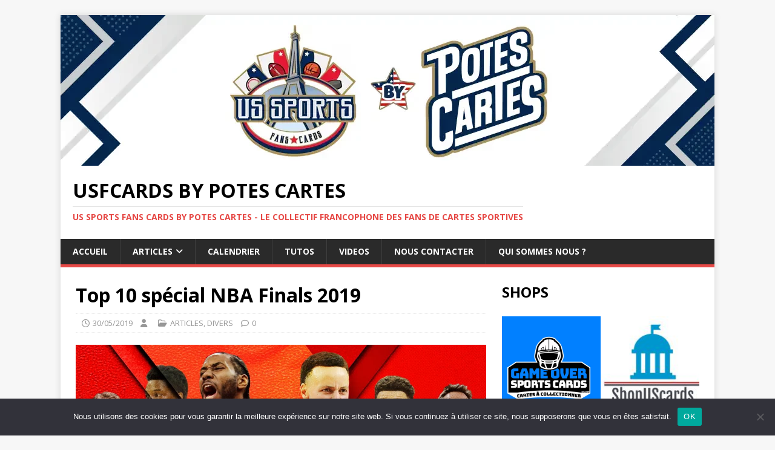

--- FILE ---
content_type: text/html; charset=UTF-8
request_url: https://www.usfcards.fr/top-10-special-nba-finals-2019/
body_size: 19322
content:
<!DOCTYPE html>
<html class="no-js" lang="fr-FR">
<head>
<meta charset="UTF-8">
<meta name="viewport" content="width=device-width, initial-scale=1.0">
<link rel="profile" href="http://gmpg.org/xfn/11" />
<link rel="pingback" href="https://www.usfcards.fr/xmlrpc.php" />
<title>Top 10 spécial NBA Finals 2019 &#8211; USFCards BY POTES CARTES</title>
    <style>
        #wpadminbar #wp-admin-bar-p404_free_top_button .ab-icon:before {
            content: "\f103";
            color: red;
            top: 2px;
        }
    </style>
<meta name='robots' content='max-image-preview:large' />
	<style>img:is([sizes="auto" i], [sizes^="auto," i]) { contain-intrinsic-size: 3000px 1500px }</style>
	<link rel='dns-prefetch' href='//fonts.googleapis.com' />
<link rel="alternate" type="application/rss+xml" title="USFCards BY POTES CARTES &raquo; Flux" href="https://www.usfcards.fr/feed/" />
<link rel="alternate" type="application/rss+xml" title="USFCards BY POTES CARTES &raquo; Flux des commentaires" href="https://www.usfcards.fr/comments/feed/" />
<script type="text/javascript" id="wpp-js" src="https://www.usfcards.fr/wp-content/plugins/wordpress-popular-posts/assets/js/wpp.min.js?ver=7.3.0" data-sampling="0" data-sampling-rate="100" data-api-url="https://www.usfcards.fr/wp-json/wordpress-popular-posts" data-post-id="290" data-token="68591e97e3" data-lang="0" data-debug="0"></script>
<link rel="alternate" type="application/rss+xml" title="USFCards BY POTES CARTES &raquo; Top 10 spécial NBA Finals 2019 Flux des commentaires" href="https://www.usfcards.fr/top-10-special-nba-finals-2019/feed/" />
<script type="text/javascript">
/* <![CDATA[ */
window._wpemojiSettings = {"baseUrl":"https:\/\/s.w.org\/images\/core\/emoji\/15.0.3\/72x72\/","ext":".png","svgUrl":"https:\/\/s.w.org\/images\/core\/emoji\/15.0.3\/svg\/","svgExt":".svg","source":{"concatemoji":"https:\/\/www.usfcards.fr\/wp-includes\/js\/wp-emoji-release.min.js?ver=6.7.2"}};
/*! This file is auto-generated */
!function(i,n){var o,s,e;function c(e){try{var t={supportTests:e,timestamp:(new Date).valueOf()};sessionStorage.setItem(o,JSON.stringify(t))}catch(e){}}function p(e,t,n){e.clearRect(0,0,e.canvas.width,e.canvas.height),e.fillText(t,0,0);var t=new Uint32Array(e.getImageData(0,0,e.canvas.width,e.canvas.height).data),r=(e.clearRect(0,0,e.canvas.width,e.canvas.height),e.fillText(n,0,0),new Uint32Array(e.getImageData(0,0,e.canvas.width,e.canvas.height).data));return t.every(function(e,t){return e===r[t]})}function u(e,t,n){switch(t){case"flag":return n(e,"\ud83c\udff3\ufe0f\u200d\u26a7\ufe0f","\ud83c\udff3\ufe0f\u200b\u26a7\ufe0f")?!1:!n(e,"\ud83c\uddfa\ud83c\uddf3","\ud83c\uddfa\u200b\ud83c\uddf3")&&!n(e,"\ud83c\udff4\udb40\udc67\udb40\udc62\udb40\udc65\udb40\udc6e\udb40\udc67\udb40\udc7f","\ud83c\udff4\u200b\udb40\udc67\u200b\udb40\udc62\u200b\udb40\udc65\u200b\udb40\udc6e\u200b\udb40\udc67\u200b\udb40\udc7f");case"emoji":return!n(e,"\ud83d\udc26\u200d\u2b1b","\ud83d\udc26\u200b\u2b1b")}return!1}function f(e,t,n){var r="undefined"!=typeof WorkerGlobalScope&&self instanceof WorkerGlobalScope?new OffscreenCanvas(300,150):i.createElement("canvas"),a=r.getContext("2d",{willReadFrequently:!0}),o=(a.textBaseline="top",a.font="600 32px Arial",{});return e.forEach(function(e){o[e]=t(a,e,n)}),o}function t(e){var t=i.createElement("script");t.src=e,t.defer=!0,i.head.appendChild(t)}"undefined"!=typeof Promise&&(o="wpEmojiSettingsSupports",s=["flag","emoji"],n.supports={everything:!0,everythingExceptFlag:!0},e=new Promise(function(e){i.addEventListener("DOMContentLoaded",e,{once:!0})}),new Promise(function(t){var n=function(){try{var e=JSON.parse(sessionStorage.getItem(o));if("object"==typeof e&&"number"==typeof e.timestamp&&(new Date).valueOf()<e.timestamp+604800&&"object"==typeof e.supportTests)return e.supportTests}catch(e){}return null}();if(!n){if("undefined"!=typeof Worker&&"undefined"!=typeof OffscreenCanvas&&"undefined"!=typeof URL&&URL.createObjectURL&&"undefined"!=typeof Blob)try{var e="postMessage("+f.toString()+"("+[JSON.stringify(s),u.toString(),p.toString()].join(",")+"));",r=new Blob([e],{type:"text/javascript"}),a=new Worker(URL.createObjectURL(r),{name:"wpTestEmojiSupports"});return void(a.onmessage=function(e){c(n=e.data),a.terminate(),t(n)})}catch(e){}c(n=f(s,u,p))}t(n)}).then(function(e){for(var t in e)n.supports[t]=e[t],n.supports.everything=n.supports.everything&&n.supports[t],"flag"!==t&&(n.supports.everythingExceptFlag=n.supports.everythingExceptFlag&&n.supports[t]);n.supports.everythingExceptFlag=n.supports.everythingExceptFlag&&!n.supports.flag,n.DOMReady=!1,n.readyCallback=function(){n.DOMReady=!0}}).then(function(){return e}).then(function(){var e;n.supports.everything||(n.readyCallback(),(e=n.source||{}).concatemoji?t(e.concatemoji):e.wpemoji&&e.twemoji&&(t(e.twemoji),t(e.wpemoji)))}))}((window,document),window._wpemojiSettings);
/* ]]> */
</script>
<style id='wp-emoji-styles-inline-css' type='text/css'>

	img.wp-smiley, img.emoji {
		display: inline !important;
		border: none !important;
		box-shadow: none !important;
		height: 1em !important;
		width: 1em !important;
		margin: 0 0.07em !important;
		vertical-align: -0.1em !important;
		background: none !important;
		padding: 0 !important;
	}
</style>
<link rel='stylesheet' id='wp-block-library-css' href='https://www.usfcards.fr/wp-includes/css/dist/block-library/style.min.css?ver=6.7.2' type='text/css' media='all' />
<style id='classic-theme-styles-inline-css' type='text/css'>
/*! This file is auto-generated */
.wp-block-button__link{color:#fff;background-color:#32373c;border-radius:9999px;box-shadow:none;text-decoration:none;padding:calc(.667em + 2px) calc(1.333em + 2px);font-size:1.125em}.wp-block-file__button{background:#32373c;color:#fff;text-decoration:none}
</style>
<style id='global-styles-inline-css' type='text/css'>
:root{--wp--preset--aspect-ratio--square: 1;--wp--preset--aspect-ratio--4-3: 4/3;--wp--preset--aspect-ratio--3-4: 3/4;--wp--preset--aspect-ratio--3-2: 3/2;--wp--preset--aspect-ratio--2-3: 2/3;--wp--preset--aspect-ratio--16-9: 16/9;--wp--preset--aspect-ratio--9-16: 9/16;--wp--preset--color--black: #000000;--wp--preset--color--cyan-bluish-gray: #abb8c3;--wp--preset--color--white: #ffffff;--wp--preset--color--pale-pink: #f78da7;--wp--preset--color--vivid-red: #cf2e2e;--wp--preset--color--luminous-vivid-orange: #ff6900;--wp--preset--color--luminous-vivid-amber: #fcb900;--wp--preset--color--light-green-cyan: #7bdcb5;--wp--preset--color--vivid-green-cyan: #00d084;--wp--preset--color--pale-cyan-blue: #8ed1fc;--wp--preset--color--vivid-cyan-blue: #0693e3;--wp--preset--color--vivid-purple: #9b51e0;--wp--preset--gradient--vivid-cyan-blue-to-vivid-purple: linear-gradient(135deg,rgba(6,147,227,1) 0%,rgb(155,81,224) 100%);--wp--preset--gradient--light-green-cyan-to-vivid-green-cyan: linear-gradient(135deg,rgb(122,220,180) 0%,rgb(0,208,130) 100%);--wp--preset--gradient--luminous-vivid-amber-to-luminous-vivid-orange: linear-gradient(135deg,rgba(252,185,0,1) 0%,rgba(255,105,0,1) 100%);--wp--preset--gradient--luminous-vivid-orange-to-vivid-red: linear-gradient(135deg,rgba(255,105,0,1) 0%,rgb(207,46,46) 100%);--wp--preset--gradient--very-light-gray-to-cyan-bluish-gray: linear-gradient(135deg,rgb(238,238,238) 0%,rgb(169,184,195) 100%);--wp--preset--gradient--cool-to-warm-spectrum: linear-gradient(135deg,rgb(74,234,220) 0%,rgb(151,120,209) 20%,rgb(207,42,186) 40%,rgb(238,44,130) 60%,rgb(251,105,98) 80%,rgb(254,248,76) 100%);--wp--preset--gradient--blush-light-purple: linear-gradient(135deg,rgb(255,206,236) 0%,rgb(152,150,240) 100%);--wp--preset--gradient--blush-bordeaux: linear-gradient(135deg,rgb(254,205,165) 0%,rgb(254,45,45) 50%,rgb(107,0,62) 100%);--wp--preset--gradient--luminous-dusk: linear-gradient(135deg,rgb(255,203,112) 0%,rgb(199,81,192) 50%,rgb(65,88,208) 100%);--wp--preset--gradient--pale-ocean: linear-gradient(135deg,rgb(255,245,203) 0%,rgb(182,227,212) 50%,rgb(51,167,181) 100%);--wp--preset--gradient--electric-grass: linear-gradient(135deg,rgb(202,248,128) 0%,rgb(113,206,126) 100%);--wp--preset--gradient--midnight: linear-gradient(135deg,rgb(2,3,129) 0%,rgb(40,116,252) 100%);--wp--preset--font-size--small: 13px;--wp--preset--font-size--medium: 20px;--wp--preset--font-size--large: 36px;--wp--preset--font-size--x-large: 42px;--wp--preset--spacing--20: 0.44rem;--wp--preset--spacing--30: 0.67rem;--wp--preset--spacing--40: 1rem;--wp--preset--spacing--50: 1.5rem;--wp--preset--spacing--60: 2.25rem;--wp--preset--spacing--70: 3.38rem;--wp--preset--spacing--80: 5.06rem;--wp--preset--shadow--natural: 6px 6px 9px rgba(0, 0, 0, 0.2);--wp--preset--shadow--deep: 12px 12px 50px rgba(0, 0, 0, 0.4);--wp--preset--shadow--sharp: 6px 6px 0px rgba(0, 0, 0, 0.2);--wp--preset--shadow--outlined: 6px 6px 0px -3px rgba(255, 255, 255, 1), 6px 6px rgba(0, 0, 0, 1);--wp--preset--shadow--crisp: 6px 6px 0px rgba(0, 0, 0, 1);}:where(.is-layout-flex){gap: 0.5em;}:where(.is-layout-grid){gap: 0.5em;}body .is-layout-flex{display: flex;}.is-layout-flex{flex-wrap: wrap;align-items: center;}.is-layout-flex > :is(*, div){margin: 0;}body .is-layout-grid{display: grid;}.is-layout-grid > :is(*, div){margin: 0;}:where(.wp-block-columns.is-layout-flex){gap: 2em;}:where(.wp-block-columns.is-layout-grid){gap: 2em;}:where(.wp-block-post-template.is-layout-flex){gap: 1.25em;}:where(.wp-block-post-template.is-layout-grid){gap: 1.25em;}.has-black-color{color: var(--wp--preset--color--black) !important;}.has-cyan-bluish-gray-color{color: var(--wp--preset--color--cyan-bluish-gray) !important;}.has-white-color{color: var(--wp--preset--color--white) !important;}.has-pale-pink-color{color: var(--wp--preset--color--pale-pink) !important;}.has-vivid-red-color{color: var(--wp--preset--color--vivid-red) !important;}.has-luminous-vivid-orange-color{color: var(--wp--preset--color--luminous-vivid-orange) !important;}.has-luminous-vivid-amber-color{color: var(--wp--preset--color--luminous-vivid-amber) !important;}.has-light-green-cyan-color{color: var(--wp--preset--color--light-green-cyan) !important;}.has-vivid-green-cyan-color{color: var(--wp--preset--color--vivid-green-cyan) !important;}.has-pale-cyan-blue-color{color: var(--wp--preset--color--pale-cyan-blue) !important;}.has-vivid-cyan-blue-color{color: var(--wp--preset--color--vivid-cyan-blue) !important;}.has-vivid-purple-color{color: var(--wp--preset--color--vivid-purple) !important;}.has-black-background-color{background-color: var(--wp--preset--color--black) !important;}.has-cyan-bluish-gray-background-color{background-color: var(--wp--preset--color--cyan-bluish-gray) !important;}.has-white-background-color{background-color: var(--wp--preset--color--white) !important;}.has-pale-pink-background-color{background-color: var(--wp--preset--color--pale-pink) !important;}.has-vivid-red-background-color{background-color: var(--wp--preset--color--vivid-red) !important;}.has-luminous-vivid-orange-background-color{background-color: var(--wp--preset--color--luminous-vivid-orange) !important;}.has-luminous-vivid-amber-background-color{background-color: var(--wp--preset--color--luminous-vivid-amber) !important;}.has-light-green-cyan-background-color{background-color: var(--wp--preset--color--light-green-cyan) !important;}.has-vivid-green-cyan-background-color{background-color: var(--wp--preset--color--vivid-green-cyan) !important;}.has-pale-cyan-blue-background-color{background-color: var(--wp--preset--color--pale-cyan-blue) !important;}.has-vivid-cyan-blue-background-color{background-color: var(--wp--preset--color--vivid-cyan-blue) !important;}.has-vivid-purple-background-color{background-color: var(--wp--preset--color--vivid-purple) !important;}.has-black-border-color{border-color: var(--wp--preset--color--black) !important;}.has-cyan-bluish-gray-border-color{border-color: var(--wp--preset--color--cyan-bluish-gray) !important;}.has-white-border-color{border-color: var(--wp--preset--color--white) !important;}.has-pale-pink-border-color{border-color: var(--wp--preset--color--pale-pink) !important;}.has-vivid-red-border-color{border-color: var(--wp--preset--color--vivid-red) !important;}.has-luminous-vivid-orange-border-color{border-color: var(--wp--preset--color--luminous-vivid-orange) !important;}.has-luminous-vivid-amber-border-color{border-color: var(--wp--preset--color--luminous-vivid-amber) !important;}.has-light-green-cyan-border-color{border-color: var(--wp--preset--color--light-green-cyan) !important;}.has-vivid-green-cyan-border-color{border-color: var(--wp--preset--color--vivid-green-cyan) !important;}.has-pale-cyan-blue-border-color{border-color: var(--wp--preset--color--pale-cyan-blue) !important;}.has-vivid-cyan-blue-border-color{border-color: var(--wp--preset--color--vivid-cyan-blue) !important;}.has-vivid-purple-border-color{border-color: var(--wp--preset--color--vivid-purple) !important;}.has-vivid-cyan-blue-to-vivid-purple-gradient-background{background: var(--wp--preset--gradient--vivid-cyan-blue-to-vivid-purple) !important;}.has-light-green-cyan-to-vivid-green-cyan-gradient-background{background: var(--wp--preset--gradient--light-green-cyan-to-vivid-green-cyan) !important;}.has-luminous-vivid-amber-to-luminous-vivid-orange-gradient-background{background: var(--wp--preset--gradient--luminous-vivid-amber-to-luminous-vivid-orange) !important;}.has-luminous-vivid-orange-to-vivid-red-gradient-background{background: var(--wp--preset--gradient--luminous-vivid-orange-to-vivid-red) !important;}.has-very-light-gray-to-cyan-bluish-gray-gradient-background{background: var(--wp--preset--gradient--very-light-gray-to-cyan-bluish-gray) !important;}.has-cool-to-warm-spectrum-gradient-background{background: var(--wp--preset--gradient--cool-to-warm-spectrum) !important;}.has-blush-light-purple-gradient-background{background: var(--wp--preset--gradient--blush-light-purple) !important;}.has-blush-bordeaux-gradient-background{background: var(--wp--preset--gradient--blush-bordeaux) !important;}.has-luminous-dusk-gradient-background{background: var(--wp--preset--gradient--luminous-dusk) !important;}.has-pale-ocean-gradient-background{background: var(--wp--preset--gradient--pale-ocean) !important;}.has-electric-grass-gradient-background{background: var(--wp--preset--gradient--electric-grass) !important;}.has-midnight-gradient-background{background: var(--wp--preset--gradient--midnight) !important;}.has-small-font-size{font-size: var(--wp--preset--font-size--small) !important;}.has-medium-font-size{font-size: var(--wp--preset--font-size--medium) !important;}.has-large-font-size{font-size: var(--wp--preset--font-size--large) !important;}.has-x-large-font-size{font-size: var(--wp--preset--font-size--x-large) !important;}
:where(.wp-block-post-template.is-layout-flex){gap: 1.25em;}:where(.wp-block-post-template.is-layout-grid){gap: 1.25em;}
:where(.wp-block-columns.is-layout-flex){gap: 2em;}:where(.wp-block-columns.is-layout-grid){gap: 2em;}
:root :where(.wp-block-pullquote){font-size: 1.5em;line-height: 1.6;}
</style>
<link rel='stylesheet' id='cookie-notice-front-css' href='https://www.usfcards.fr/wp-content/plugins/cookie-notice/css/front.min.css?ver=2.5.6' type='text/css' media='all' />
<link rel='stylesheet' id='rotatingtweets-css' href='https://www.usfcards.fr/wp-content/plugins/rotatingtweets/css/style.css?ver=6.7.2' type='text/css' media='all' />
<link rel='stylesheet' id='ppress-frontend-css' href='https://www.usfcards.fr/wp-content/plugins/wp-user-avatar/assets/css/frontend.min.css?ver=4.15.22' type='text/css' media='all' />
<link rel='stylesheet' id='ppress-flatpickr-css' href='https://www.usfcards.fr/wp-content/plugins/wp-user-avatar/assets/flatpickr/flatpickr.min.css?ver=4.15.22' type='text/css' media='all' />
<link rel='stylesheet' id='ppress-select2-css' href='https://www.usfcards.fr/wp-content/plugins/wp-user-avatar/assets/select2/select2.min.css?ver=6.7.2' type='text/css' media='all' />
<link rel='stylesheet' id='wordpress-popular-posts-css-css' href='https://www.usfcards.fr/wp-content/plugins/wordpress-popular-posts/assets/css/wpp.css?ver=7.3.0' type='text/css' media='all' />
<link rel='stylesheet' id='mh-google-fonts-css' href='https://fonts.googleapis.com/css?family=Open+Sans:400,400italic,700,600' type='text/css' media='all' />
<link rel='stylesheet' id='mh-magazine-lite-css' href='https://www.usfcards.fr/wp-content/themes/mh-magazine-lite/style.css?ver=2.10.0' type='text/css' media='all' />
<link rel='stylesheet' id='mh-font-awesome-css' href='https://www.usfcards.fr/wp-content/themes/mh-magazine-lite/includes/font-awesome.min.css' type='text/css' media='all' />
<style id='akismet-widget-style-inline-css' type='text/css'>

			.a-stats {
				--akismet-color-mid-green: #357b49;
				--akismet-color-white: #fff;
				--akismet-color-light-grey: #f6f7f7;

				max-width: 350px;
				width: auto;
			}

			.a-stats * {
				all: unset;
				box-sizing: border-box;
			}

			.a-stats strong {
				font-weight: 600;
			}

			.a-stats a.a-stats__link,
			.a-stats a.a-stats__link:visited,
			.a-stats a.a-stats__link:active {
				background: var(--akismet-color-mid-green);
				border: none;
				box-shadow: none;
				border-radius: 8px;
				color: var(--akismet-color-white);
				cursor: pointer;
				display: block;
				font-family: -apple-system, BlinkMacSystemFont, 'Segoe UI', 'Roboto', 'Oxygen-Sans', 'Ubuntu', 'Cantarell', 'Helvetica Neue', sans-serif;
				font-weight: 500;
				padding: 12px;
				text-align: center;
				text-decoration: none;
				transition: all 0.2s ease;
			}

			/* Extra specificity to deal with TwentyTwentyOne focus style */
			.widget .a-stats a.a-stats__link:focus {
				background: var(--akismet-color-mid-green);
				color: var(--akismet-color-white);
				text-decoration: none;
			}

			.a-stats a.a-stats__link:hover {
				filter: brightness(110%);
				box-shadow: 0 4px 12px rgba(0, 0, 0, 0.06), 0 0 2px rgba(0, 0, 0, 0.16);
			}

			.a-stats .count {
				color: var(--akismet-color-white);
				display: block;
				font-size: 1.5em;
				line-height: 1.4;
				padding: 0 13px;
				white-space: nowrap;
			}
		
</style>
<script type="text/javascript" async src="https://www.usfcards.fr/wp-content/plugins/burst-statistics/helpers/timeme/timeme.min.js?ver=1.8.0" id="burst-timeme-js"></script>
<script type="text/javascript" id="burst-js-extra">
/* <![CDATA[ */
var burst = {"cookie_retention_days":"30","beacon_url":"https:\/\/www.usfcards.fr\/wp-content\/plugins\/burst-statistics\/endpoint.php","options":{"beacon_enabled":1,"enable_cookieless_tracking":0,"enable_turbo_mode":0,"do_not_track":0,"track_url_change":0},"goals":[],"goals_script_url":"https:\/\/www.usfcards.fr\/wp-content\/plugins\/burst-statistics\/\/assets\/js\/build\/burst-goals.js?v=1.8.0"};
/* ]]> */
</script>
<script type="text/javascript" async src="https://www.usfcards.fr/wp-content/plugins/burst-statistics/assets/js/build/burst.min.js?ver=1.8.0" id="burst-js"></script>
<script type="text/javascript" id="cookie-notice-front-js-before">
/* <![CDATA[ */
var cnArgs = {"ajaxUrl":"https:\/\/www.usfcards.fr\/wp-admin\/admin-ajax.php","nonce":"5ee8d432fb","hideEffect":"fade","position":"bottom","onScroll":false,"onScrollOffset":100,"onClick":false,"cookieName":"cookie_notice_accepted","cookieTime":2592000,"cookieTimeRejected":2592000,"globalCookie":false,"redirection":false,"cache":true,"revokeCookies":false,"revokeCookiesOpt":"automatic"};
/* ]]> */
</script>
<script type="text/javascript" src="https://www.usfcards.fr/wp-content/plugins/cookie-notice/js/front.min.js?ver=2.5.6" id="cookie-notice-front-js"></script>
<script type="text/javascript" src="https://www.usfcards.fr/wp-includes/js/jquery/jquery.min.js?ver=3.7.1" id="jquery-core-js"></script>
<script type="text/javascript" src="https://www.usfcards.fr/wp-includes/js/jquery/jquery-migrate.min.js?ver=3.4.1" id="jquery-migrate-js"></script>
<script type="text/javascript" src="https://www.usfcards.fr/wp-content/plugins/wp-user-avatar/assets/flatpickr/flatpickr.min.js?ver=4.15.22" id="ppress-flatpickr-js"></script>
<script type="text/javascript" src="https://www.usfcards.fr/wp-content/plugins/wp-user-avatar/assets/select2/select2.min.js?ver=4.15.22" id="ppress-select2-js"></script>
<script type="text/javascript" id="mh-scripts-js-extra">
/* <![CDATA[ */
var mh_magazine = {"text":{"toggle_menu":"Toggle Menu"}};
/* ]]> */
</script>
<script type="text/javascript" src="https://www.usfcards.fr/wp-content/themes/mh-magazine-lite/js/scripts.js?ver=2.10.0" id="mh-scripts-js"></script>
<link rel="https://api.w.org/" href="https://www.usfcards.fr/wp-json/" /><link rel="alternate" title="JSON" type="application/json" href="https://www.usfcards.fr/wp-json/wp/v2/posts/290" /><link rel="EditURI" type="application/rsd+xml" title="RSD" href="https://www.usfcards.fr/xmlrpc.php?rsd" />
<meta name="generator" content="WordPress 6.7.2" />
<link rel="canonical" href="https://www.usfcards.fr/top-10-special-nba-finals-2019/" />
<link rel='shortlink' href='https://www.usfcards.fr/?p=290' />
<link rel="alternate" title="oEmbed (JSON)" type="application/json+oembed" href="https://www.usfcards.fr/wp-json/oembed/1.0/embed?url=https%3A%2F%2Fwww.usfcards.fr%2Ftop-10-special-nba-finals-2019%2F" />
<link rel="alternate" title="oEmbed (XML)" type="text/xml+oembed" href="https://www.usfcards.fr/wp-json/oembed/1.0/embed?url=https%3A%2F%2Fwww.usfcards.fr%2Ftop-10-special-nba-finals-2019%2F&#038;format=xml" />
<style id="oa-styles">.oa-icon{width: 24px; height: 24px;}.oa-icon-refresh{animation: rotate 1s linear infinite;}@keyframes rotate{to{transform: rotateZ(360deg)}}:root{--oa-main-color: #41acdd }</style>            <style id="wpp-loading-animation-styles">@-webkit-keyframes bgslide{from{background-position-x:0}to{background-position-x:-200%}}@keyframes bgslide{from{background-position-x:0}to{background-position-x:-200%}}.wpp-widget-block-placeholder,.wpp-shortcode-placeholder{margin:0 auto;width:60px;height:3px;background:#dd3737;background:linear-gradient(90deg,#dd3737 0%,#571313 10%,#dd3737 100%);background-size:200% auto;border-radius:3px;-webkit-animation:bgslide 1s infinite linear;animation:bgslide 1s infinite linear}</style>
            <!-- Analytics by WP Statistics - https://wp-statistics.com -->
<!--[if lt IE 9]>
<script src="https://www.usfcards.fr/wp-content/themes/mh-magazine-lite/js/css3-mediaqueries.js"></script>
<![endif]-->
<link rel="icon" href="https://www.usfcards.fr/wp-content/uploads/2020/03/Logo-USFC-PNG-50px.png" sizes="32x32" />
<link rel="icon" href="https://www.usfcards.fr/wp-content/uploads/2020/03/Logo-USFC-PNG-50px.png" sizes="192x192" />
<link rel="apple-touch-icon" href="https://www.usfcards.fr/wp-content/uploads/2020/03/Logo-USFC-PNG-50px.png" />
<meta name="msapplication-TileImage" content="https://www.usfcards.fr/wp-content/uploads/2020/03/Logo-USFC-PNG-50px.png" />
</head>
<body id="mh-mobile" class="post-template-default single single-post postid-290 single-format-standard cookies-not-set mh-right-sb" itemscope="itemscope" itemtype="https://schema.org/WebPage">
<div class="mh-container mh-container-outer">
<div class="mh-header-mobile-nav mh-clearfix"></div>
<header class="mh-header" itemscope="itemscope" itemtype="https://schema.org/WPHeader">
	<div class="mh-container mh-container-inner mh-row mh-clearfix">
		<div class="mh-custom-header mh-clearfix">
<a class="mh-header-image-link" href="https://www.usfcards.fr/" title="USFCards BY POTES CARTES" rel="home">
<img class="mh-header-image" src="https://www.usfcards.fr/wp-content/uploads/2024/11/cropped-usfc_potes-cartes_header-site_v2.webp" height="249" width="1080" alt="USFCards BY POTES CARTES" />
</a>
<div class="mh-site-identity">
<div class="mh-site-logo" role="banner" itemscope="itemscope" itemtype="https://schema.org/Brand">
<div class="mh-header-text">
<a class="mh-header-text-link" href="https://www.usfcards.fr/" title="USFCards BY POTES CARTES" rel="home">
<h2 class="mh-header-title">USFCards BY POTES CARTES</h2>
<h3 class="mh-header-tagline">US Sports Fans Cards by Potes Cartes - Le collectif francophone des fans de cartes sportives</h3>
</a>
</div>
</div>
</div>
</div>
	</div>
	<div class="mh-main-nav-wrap">
		<nav class="mh-navigation mh-main-nav mh-container mh-container-inner mh-clearfix" itemscope="itemscope" itemtype="https://schema.org/SiteNavigationElement">
			<div class="menu-menu-top-container"><ul id="menu-menu-top" class="menu"><li id="menu-item-1876" class="menu-item menu-item-type-custom menu-item-object-custom menu-item-home menu-item-1876"><a href="https://www.usfcards.fr">Accueil</a></li>
<li id="menu-item-30" class="menu-item menu-item-type-taxonomy menu-item-object-category current-post-ancestor current-menu-parent current-post-parent menu-item-has-children menu-item-30"><a href="https://www.usfcards.fr/category/articles/">ARTICLES</a>
<ul class="sub-menu">
	<li id="menu-item-209" class="menu-item menu-item-type-taxonomy menu-item-object-category menu-item-209"><a href="https://www.usfcards.fr/category/articles/focus/">FOCUS</a></li>
	<li id="menu-item-2524" class="menu-item menu-item-type-taxonomy menu-item-object-category menu-item-2524"><a href="https://www.usfcards.fr/category/les-fiches-dusfc/">LES FICHES D&rsquo;USFC</a></li>
	<li id="menu-item-211" class="menu-item menu-item-type-taxonomy menu-item-object-category menu-item-211"><a href="https://www.usfcards.fr/category/articles/sorties/">SORTIES</a></li>
	<li id="menu-item-1907" class="menu-item menu-item-type-taxonomy menu-item-object-category menu-item-1907"><a href="https://www.usfcards.fr/category/articles/news/">NEWS</a></li>
	<li id="menu-item-210" class="menu-item menu-item-type-taxonomy menu-item-object-category current-post-ancestor current-menu-parent current-post-parent menu-item-210"><a href="https://www.usfcards.fr/category/articles/divers/">DIVERS</a></li>
	<li id="menu-item-220" class="menu-item menu-item-type-taxonomy menu-item-object-category menu-item-220"><a href="https://www.usfcards.fr/category/articles/il-etait-une-fois/">IL ETAIT UNE FOIS&#8230;</a></li>
	<li id="menu-item-222" class="menu-item menu-item-type-taxonomy menu-item-object-category menu-item-222"><a href="https://www.usfcards.fr/category/articles/collectionneur-du-mois/">COLLECTIONNEUR DU MOIS</a></li>
</ul>
</li>
<li id="menu-item-3859" class="menu-item menu-item-type-post_type menu-item-object-page menu-item-3859"><a href="https://www.usfcards.fr/calendrier-2024/">CALENDRIER</a></li>
<li id="menu-item-475" class="menu-item menu-item-type-taxonomy menu-item-object-category menu-item-475"><a href="https://www.usfcards.fr/category/articles/tutos/">TUTOS</a></li>
<li id="menu-item-31" class="menu-item menu-item-type-taxonomy menu-item-object-category menu-item-31"><a href="https://www.usfcards.fr/category/videos/">VIDEOS</a></li>
<li id="menu-item-37" class="menu-item menu-item-type-post_type menu-item-object-page menu-item-37"><a href="https://www.usfcards.fr/nous-contacter/">Nous contacter</a></li>
<li id="menu-item-75" class="menu-item menu-item-type-post_type menu-item-object-page menu-item-75"><a href="https://www.usfcards.fr/qui-sommes-nous/">QUI SOMMES NOUS ?</a></li>
</ul></div>		</nav>
	</div>
</header><div class="mh-wrapper mh-clearfix">
	<div id="main-content" class="mh-content" role="main" itemprop="mainContentOfPage"><article id="post-290" class="post-290 post type-post status-publish format-standard has-post-thumbnail hentry category-articles category-divers tag-basketball tag-nba tag-panini">
	<header class="entry-header mh-clearfix"><h1 class="entry-title">Top 10 spécial NBA Finals 2019</h1><p class="mh-meta entry-meta">
<span class="entry-meta-date updated"><i class="far fa-clock"></i><a href="https://www.usfcards.fr/2019/05/">30/05/2019</a></span>
<span class="entry-meta-author author vcard"><i class="fa fa-user"></i><a class="fn" href="https://www.usfcards.fr/author/"></a></span>
<span class="entry-meta-categories"><i class="far fa-folder-open"></i><a href="https://www.usfcards.fr/category/articles/" rel="category tag">ARTICLES</a>, <a href="https://www.usfcards.fr/category/articles/divers/" rel="category tag">DIVERS</a></span>
<span class="entry-meta-comments"><i class="far fa-comment"></i><a class="mh-comment-scroll" href="https://www.usfcards.fr/top-10-special-nba-finals-2019/#mh-comments">0</a></span>
</p>
	</header>
		<div class="entry-content mh-clearfix">
<figure class="entry-thumbnail">
<img src="https://www.usfcards.fr/wp-content/uploads/2020/04/83dbbef1b489becbe9d611be80b5c51d.jpg" alt="" title="83dbbef1b489becbe9d611be80b5c51d" />
</figure>
<p>Salut à tous!</p>
<p>Afin de fêter la fin de saison NBA, vous trouverez ci-dessous un petit top ten (subjectif) des cartes des joueurs participants aux NBA FINALS. Qui de Golden State ou des Raptors sera champion selon vous? Enjoy!</p>
<p>N’hésitez pas à nous donner vos pronostics, à partager cet article et à commenter celui-ci en postant vos cartes de ces joueurs ou leurs cartes qui vous feraient envie.</p>
<p>&nbsp;</p>
<p><em>Hi guies,</em></p>
<p><em>To celebrate the NBA season’s end, you’ll can find below a little subjective top 10 of 2018-19 cards of the athletes part of the NBA FINALS! Wich team between Golden State and Toronto will be champion? Let us know! Enjoy!</em></p>
<p><em>Please give us your prognosis, you can share, comment, like this article, you can show your cards of this players or their cards you’re looking for.</em></p>
<p>&nbsp;</p>
<p>&nbsp;</p>
<p><strong><em>-Stephen Curry &#8211; 2018-2019 Panini Threads Premium #134 /199</em></strong></p>
<p>&nbsp;</p>
<p><a href="https://www.usfcards.fr/top-10-special-nba-finals-2019/nba-finals-1/" rel="attachment wp-att-1306"><img fetchpriority="high" decoding="async" class="aligncenter size-full wp-image-1306" src="https://www.usfcards.fr/wp-content/uploads/2020/04/NBA-Finals-1.jpg" alt="" width="720" height="945" srcset="https://www.usfcards.fr/wp-content/uploads/2020/04/NBA-Finals-1.jpg 720w, https://www.usfcards.fr/wp-content/uploads/2020/04/NBA-Finals-1-229x300.jpg 229w, https://www.usfcards.fr/wp-content/uploads/2020/04/NBA-Finals-1-255x335.jpg 255w" sizes="(max-width: 720px) 100vw, 720px" /></a></p>
<p><img decoding="async" id="u_9z_2" class="_h2z _297z _usd img aligncenter" src="https://scontent-cdg2-1.xx.fbcdn.net/v/t1.0-9/p720x720/60557775_453243468783645_6549174082372370432_o.jpg?_nc_cat=109&amp;_nc_sid=32a93c&amp;_nc_oc=AQmf95tdZaiLrth6Ht7Vn1IQEXk_rwEH9kxQbBpOXfCdkNcW8A3ysrUdpW3DgDMBeEM&amp;_nc_ht=scontent-cdg2-1.xx&amp;_nc_tp=6&amp;oh=ecac3d2623d4a360f6d8d5f17b18eefa&amp;oe=5EB6C832" alt="" /></p>
<p>&nbsp;</p>
<p>&nbsp;</p>
<p><strong><em>-Marc Gasol &#8211; 2018-2019 Panini Select Global Icons #7 /99</em></strong></p>
<p>&nbsp;</p>
<p><a href="https://www.usfcards.fr/top-10-special-nba-finals-2019/nba-finals-2/" rel="attachment wp-att-1307"><img decoding="async" class="aligncenter size-full wp-image-1307" src="https://www.usfcards.fr/wp-content/uploads/2020/04/NBA-Finals-2.jpg" alt="" width="1013" height="720" srcset="https://www.usfcards.fr/wp-content/uploads/2020/04/NBA-Finals-2.jpg 1013w, https://www.usfcards.fr/wp-content/uploads/2020/04/NBA-Finals-2-300x213.jpg 300w, https://www.usfcards.fr/wp-content/uploads/2020/04/NBA-Finals-2-768x546.jpg 768w, https://www.usfcards.fr/wp-content/uploads/2020/04/NBA-Finals-2-335x238.jpg 335w" sizes="(max-width: 1013px) 100vw, 1013px" /></a></p>
<p><img decoding="async" id="u_9z_3" class="_h2z _297z _usd img aligncenter" src="https://scontent-cdg2-1.xx.fbcdn.net/v/t1.0-9/p720x720/60788596_455519421889383_6345418926884651008_o.jpg?_nc_cat=107&amp;_nc_sid=32a93c&amp;_nc_oc=AQlvM8p_lG1_MofmkUQxktSPKcseLP8fhSCjyR60SCPHvHvcyBQDmGKPi6D4u-NU0F0&amp;_nc_ht=scontent-cdg2-1.xx&amp;_nc_tp=6&amp;oh=6b880c13f4147e792f1ce04ccbcb3d9e&amp;oe=5EB555E6" alt="" /></p>
<p>&nbsp;</p>
<p>&nbsp;</p>
<p><strong><em>-Klay Thompson &#8211; 2018-2019 Panini National Treasures -All-NBA Materials #9 /99</em></strong></p>
<p>&nbsp;</p>
<p><a href="https://www.usfcards.fr/top-10-special-nba-finals-2019/nba-finals-3/" rel="attachment wp-att-1308"><img decoding="async" class="aligncenter size-full wp-image-1308" src="https://www.usfcards.fr/wp-content/uploads/2020/04/NBA-Finals-3.jpg" alt="" width="500" height="372" srcset="https://www.usfcards.fr/wp-content/uploads/2020/04/NBA-Finals-3.jpg 500w, https://www.usfcards.fr/wp-content/uploads/2020/04/NBA-Finals-3-300x223.jpg 300w, https://www.usfcards.fr/wp-content/uploads/2020/04/NBA-Finals-3-335x249.jpg 335w" sizes="(max-width: 500px) 100vw, 500px" /></a></p>
<p><img decoding="async" id="u_9z_4" class="_h2z _297z _usd img aligncenter" src="https://scontent-cdg2-1.xx.fbcdn.net/v/t1.0-9/60615735_453244818783510_5632585704438497280_n.jpg?_nc_cat=102&amp;_nc_sid=32a93c&amp;_nc_oc=AQlhBpTGDdMypfBCeVxQVkVGLtOQDbwd_g5vYpWmPRcgveBOAuysxvgQTBDbE4MxQq8&amp;_nc_ht=scontent-cdg2-1.xx&amp;oh=b3b7bca6791e55de0b430ffe4b2a421f&amp;oe=5EB5124A" alt="" /></p>
<p>&nbsp;</p>
<p>&nbsp;</p>
<p><strong><em>-Kyle Lowry &#8211; 2018-19 Panini National Treasures Nameplate Nobility </em></strong><a href="https://www.facebook.com/hashtag/ed?source=note&amp;epa=HASHTAG"><strong><em>#ED</em></strong></a><strong><em> /5</em></strong></p>
<p>&nbsp;</p>
<p><a href="https://www.usfcards.fr/top-10-special-nba-finals-2019/nba-finals-4/" rel="attachment wp-att-1309"><img loading="lazy" decoding="async" class="aligncenter size-full wp-image-1309" src="https://www.usfcards.fr/wp-content/uploads/2020/04/NBA-Finals-4.jpg" alt="" width="389" height="500" srcset="https://www.usfcards.fr/wp-content/uploads/2020/04/NBA-Finals-4.jpg 389w, https://www.usfcards.fr/wp-content/uploads/2020/04/NBA-Finals-4-233x300.jpg 233w, https://www.usfcards.fr/wp-content/uploads/2020/04/NBA-Finals-4-261x335.jpg 261w" sizes="auto, (max-width: 389px) 100vw, 389px" /></a></p>
<p><img decoding="async" id="u_9z_5" class="_h2z _297z _usd img aligncenter" src="https://scontent-cdt1-1.xx.fbcdn.net/v/t1.0-9/60805048_455517188556273_5627769160609038336_n.jpg?_nc_cat=105&amp;_nc_sid=32a93c&amp;_nc_oc=AQlDCiiTDJsBTvSHsvP36_FqnWafypRNC2mNn4CNVc4WIXH2KjO-0WovYK96xg9ohQc&amp;_nc_ht=scontent-cdt1-1.xx&amp;oh=8596a511b8c4a5bbda24648aa9feeb69&amp;oe=5EB725EB" alt="" /></p>
<p>&nbsp;</p>
<p>&nbsp;</p>
<p><strong><em>-Kevin Durant &#8211; 2018-2019 Panini Spectra In The Zone </em></strong><a href="https://www.facebook.com/hashtag/iz?source=note&amp;epa=HASHTAG"><strong><em>#IZ</em></strong></a><strong><em>-KDR Auto /49</em></strong></p>
<p>&nbsp;</p>
<p><a href="https://www.usfcards.fr/top-10-special-nba-finals-2019/nba-finals-5/" rel="attachment wp-att-1311"><img loading="lazy" decoding="async" class="aligncenter size-full wp-image-1311" src="https://www.usfcards.fr/wp-content/uploads/2020/04/NBA-Finals-5.jpg" alt="" width="710" height="960" srcset="https://www.usfcards.fr/wp-content/uploads/2020/04/NBA-Finals-5.jpg 710w, https://www.usfcards.fr/wp-content/uploads/2020/04/NBA-Finals-5-222x300.jpg 222w, https://www.usfcards.fr/wp-content/uploads/2020/04/NBA-Finals-5-248x335.jpg 248w" sizes="auto, (max-width: 710px) 100vw, 710px" /></a></p>
<p><img decoding="async" id="u_9z_6" class="_h2z _297z _usd img aligncenter" src="https://scontent-cdt1-1.xx.fbcdn.net/v/t1.0-9/s960x960/61003877_453247968783195_5977338339831840768_o.jpg?_nc_cat=106&amp;_nc_sid=32a93c&amp;_nc_oc=AQlVU4Z5Jg6jjuHeV5jRQq732Hb-5HzLPCQXq12DMp5eGJ2l3ZKikjOybLKU_5NhCUk&amp;_nc_ht=scontent-cdt1-1.xx&amp;_nc_tp=7&amp;oh=a81c59c95ae446cbf518ba4c314759c3&amp;oe=5EB44931" alt="" /></p>
<p>&nbsp;</p>
<p>&nbsp;</p>
<p><strong><em>-Fred VanVleet &#8211; 2018-19 Panini National Treasures Game Gear </em></strong><a href="https://www.facebook.com/hashtag/gv?source=note&amp;epa=HASHTAG"><strong><em>#GV</em></strong></a><strong><em>-FVV /25</em></strong></p>
<p>&nbsp;</p>
<p><img decoding="async" id="u_9z_7" class="_h2z _297z _usd img aligncenter" src="https://scontent-cdg2-1.xx.fbcdn.net/v/t1.0-9/p720x720/60897649_455515701889755_6506022962561286144_o.jpg?_nc_cat=108&amp;_nc_sid=32a93c&amp;_nc_oc=AQnT4_qdIIBRyYbwtyF771jVpkN3uf-L0a75nwH6QQ80EnJczl8JEDHyYp3_F1Sb0SY&amp;_nc_ht=scontent-cdg2-1.xx&amp;_nc_tp=6&amp;oh=45e12579ba3e5b5c7e28c742762d2a5a&amp;oe=5EB70845" alt="" /></p>
<p><a href="https://www.usfcards.fr/top-10-special-nba-finals-2019/nba-finals-6/" rel="attachment wp-att-1312"><img loading="lazy" decoding="async" class="aligncenter size-full wp-image-1312" src="https://www.usfcards.fr/wp-content/uploads/2020/04/NBA-Finals-6.jpg" alt="" width="993" height="720" srcset="https://www.usfcards.fr/wp-content/uploads/2020/04/NBA-Finals-6.jpg 993w, https://www.usfcards.fr/wp-content/uploads/2020/04/NBA-Finals-6-300x218.jpg 300w, https://www.usfcards.fr/wp-content/uploads/2020/04/NBA-Finals-6-768x557.jpg 768w, https://www.usfcards.fr/wp-content/uploads/2020/04/NBA-Finals-6-335x243.jpg 335w" sizes="auto, (max-width: 993px) 100vw, 993px" /></a></p>
<p>&nbsp;</p>
<p>&nbsp;</p>
<p><strong><em>-Draymond Green &#8211; 2018-2019 Donruss All Stars #18</em></strong></p>
<p>&nbsp;</p>
<p><a href="https://www.usfcards.fr/top-10-special-nba-finals-2019/nba-finals-7/" rel="attachment wp-att-1313"><img loading="lazy" decoding="async" class="aligncenter size-full wp-image-1313" src="https://www.usfcards.fr/wp-content/uploads/2020/04/NBA-Finals-7.jpg" alt="" width="720" height="1020" srcset="https://www.usfcards.fr/wp-content/uploads/2020/04/NBA-Finals-7.jpg 720w, https://www.usfcards.fr/wp-content/uploads/2020/04/NBA-Finals-7-212x300.jpg 212w, https://www.usfcards.fr/wp-content/uploads/2020/04/NBA-Finals-7-236x335.jpg 236w" sizes="auto, (max-width: 720px) 100vw, 720px" /></a></p>
<p><img decoding="async" id="u_9z_8" class="_h2z _297z _usd img aligncenter" src="https://scontent-cdg2-1.xx.fbcdn.net/v/t1.0-9/p720x720/60288739_453249525449706_3680065658684440576_o.jpg?_nc_cat=109&amp;_nc_sid=32a93c&amp;_nc_oc=AQmaRacgWMjtcBEORdt9QuClB-C79GyXr9ZxTmITDG5RL_pNpP-9v16RIUuE6_C8zJw&amp;_nc_ht=scontent-cdg2-1.xx&amp;_nc_tp=6&amp;oh=75b25d5b9c7823e35c6d7a196c61ff23&amp;oe=5EB6FCF7" alt="" /></p>
<p>&nbsp;</p>
<p>&nbsp;</p>
<p><strong><em>-Kawhi Leonard &#8211; 2018-2019 Panini Crown Royale Die-Cut Red </em></strong><a href="https://www.facebook.com/hashtag/ca?source=note&amp;epa=HASHTAG"><strong><em>#CA</em></strong></a><strong><em>-KWL /40</em></strong></p>
<p>&nbsp;</p>
<p><a href="https://www.usfcards.fr/top-10-special-nba-finals-2019/nba-finals-8/" rel="attachment wp-att-1314"><img loading="lazy" decoding="async" class="aligncenter size-full wp-image-1314" src="https://www.usfcards.fr/wp-content/uploads/2020/04/NBA-Finals-8.jpg" alt="" width="364" height="500" srcset="https://www.usfcards.fr/wp-content/uploads/2020/04/NBA-Finals-8.jpg 364w, https://www.usfcards.fr/wp-content/uploads/2020/04/NBA-Finals-8-218x300.jpg 218w, https://www.usfcards.fr/wp-content/uploads/2020/04/NBA-Finals-8-244x335.jpg 244w" sizes="auto, (max-width: 364px) 100vw, 364px" /></a></p>
<p><img decoding="async" id="u_9z_9" class="_h2z _297z _usd img aligncenter" src="https://scontent-cdt1-1.xx.fbcdn.net/v/t1.0-9/61280982_455523045222354_8060833189939118080_n.jpg?_nc_cat=105&amp;_nc_sid=32a93c&amp;_nc_oc=AQm5ARpKvCRtAJVO5aqVlzeXzwfqZ0k-bzOx6-nYHWnv1JQbxY8NKStmjpKRO1DwNwo&amp;_nc_ht=scontent-cdt1-1.xx&amp;oh=4f2b415cd0844a6795336e25d6fc75ae&amp;oe=5EB6846D" alt="" /></p>
<p>&nbsp;</p>
<p>&nbsp;</p>
<p><strong><em>-Quinn Cooks &#8211; 2018-2019 Panini Prizm Purple Pulsar Prizm #232 /35</em></strong></p>
<p>&nbsp;</p>
<p><a href="https://www.usfcards.fr/top-10-special-nba-finals-2019/nba-finals-9/" rel="attachment wp-att-1315"><img loading="lazy" decoding="async" class="aligncenter size-full wp-image-1315" src="https://www.usfcards.fr/wp-content/uploads/2020/04/NBA-Finals-9.jpg" alt="" width="365" height="500" srcset="https://www.usfcards.fr/wp-content/uploads/2020/04/NBA-Finals-9.jpg 365w, https://www.usfcards.fr/wp-content/uploads/2020/04/NBA-Finals-9-219x300.jpg 219w, https://www.usfcards.fr/wp-content/uploads/2020/04/NBA-Finals-9-245x335.jpg 245w" sizes="auto, (max-width: 365px) 100vw, 365px" /></a></p>
<p><img decoding="async" id="u_9z_a" class="_h2z _297z _usd img aligncenter" src="https://scontent-cdg2-1.xx.fbcdn.net/v/t1.0-9/60508966_453228348785157_2424155876316151808_n.jpg?_nc_cat=108&amp;_nc_sid=32a93c&amp;_nc_oc=AQmyuXucOHWktCCu6gb6c5XHzYa9B8UHYKy2CuiHuvC10QB90eFDoW3PDHiOiou40LM&amp;_nc_ht=scontent-cdg2-1.xx&amp;oh=50365ad773b14743099f4e9b72f90dec&amp;oe=5EB45841" alt="" /></p>
<p>&nbsp;</p>
<p>&nbsp;</p>
<p><strong><em>Serge Ibaka &#8211; 2018-19 Panini Absolute Memorabilia </em></strong><a href="https://www.facebook.com/hashtag/et?source=note&amp;epa=HASHTAG"><strong><em>#ET</em></strong></a><strong><em>-SIB /199</em></strong></p>
<p>&nbsp;</p>
<p><a href="https://www.usfcards.fr/top-10-special-nba-finals-2019/nba-finals-10/" rel="attachment wp-att-1316"><img loading="lazy" decoding="async" class="aligncenter size-full wp-image-1316" src="https://www.usfcards.fr/wp-content/uploads/2020/04/NBA-Finals-10.jpg" alt="" width="720" height="998" srcset="https://www.usfcards.fr/wp-content/uploads/2020/04/NBA-Finals-10.jpg 720w, https://www.usfcards.fr/wp-content/uploads/2020/04/NBA-Finals-10-216x300.jpg 216w, https://www.usfcards.fr/wp-content/uploads/2020/04/NBA-Finals-10-242x335.jpg 242w" sizes="auto, (max-width: 720px) 100vw, 720px" /></a></p>
<p><img decoding="async" id="u_9z_b" class="_h2z _297z _usd img aligncenter" src="https://scontent-cdg2-1.xx.fbcdn.net/v/t1.0-9/p720x720/61281890_455513725223286_241217999137144832_o.jpg?_nc_cat=104&amp;_nc_sid=32a93c&amp;_nc_oc=AQnvEUUZR_7JT8Fzvx3eKW07WHHZcQm2Amo235KxLAuAiH0oy4KJjuaVirxIV9pANfI&amp;_nc_ht=scontent-cdg2-1.xx&amp;_nc_tp=6&amp;oh=7e422fe4929b93596723a2425999773a&amp;oe=5EB5E9CE" alt="" /></p>
<p>&nbsp;</p>
<p>&nbsp;</p>
<p>Article réalisé par <a href="https://www.facebook.com/Brians-Signed-Cards-and-Memorabilia-2012249892430072/?__xts__%5B0%5D=68.[base64]&amp;eid=ARBOgV9bWt3nY_4R1CCSkVg2P-UADeFjWMpFeFr2UgkbwhVeQMStg6NmPTdUbNKQLjxBUWpb73QFw9Hy">Brian&rsquo;s Signed Cards and Memorabilia</a> en date du 26/05/2019.</p>
<p>&nbsp;</p>
<p><em>Written by </em><a href="https://www.facebook.com/Brians-Signed-Cards-and-Memorabilia-2012249892430072/?__xts__%5B0%5D=68.[base64]&amp;eid=ARBmFVjTqmxF3gIQjpkbvGJwyipUc8GfHZojuSsba3hQwpnuZIZNeHpzfPk8dPJdpvNbOkXiot6yZGfM"><em>Brian&rsquo;s Signed Cards and Memorabilia</em></a><em> on 05/26/2019.</em></p>
<p>&nbsp;</p>
<p>N’hésitez pas à partager cet article et à le commenter pour donner votre avis. Vous pouvez également vous abonner à nos pages Facebook et Twitter, à la chaîne Youtube de US Sports Fans Cards, mais aussi contribuer en partageant les articles et/ou en filmant vos ouvertures de boxes ou vos collections personnelles (contactez-nous pour plus d’information). US Sports Fans Cards n’existe que grâce à ses contributeurs, on compte sur vous pour faire vivre notre passion!</p>
<p>&nbsp;</p>
<p><em>Do not hesitate to share this article and to comment it. You can also follow our Facebook, Twitter and Youtube accounts. You can contribute in sharing our articles/videos, in filming your collections or your open boxes (contact us for more informations). US Sports Fans Cards exist only with the contributions, we’re relying on you to make our passion alive!</em></p>
<p>&nbsp;</p>
	</div><div class="entry-tags mh-clearfix"><i class="fa fa-tag"></i><ul><li><a href="https://www.usfcards.fr/tag/basketball/" rel="tag">Basketball</a></li><li><a href="https://www.usfcards.fr/tag/nba/" rel="tag">NBA</a></li><li><a href="https://www.usfcards.fr/tag/panini/" rel="tag">Panini</a></li></ul></div></article><nav class="mh-post-nav mh-row mh-clearfix" itemscope="itemscope" itemtype="https://schema.org/SiteNavigationElement">
<div class="mh-col-1-2 mh-post-nav-item mh-post-nav-prev">
<a href="https://www.usfcards.fr/le-focus-2018-19-panini-spectra-nba/" rel="prev"><img width="78" height="60" src="https://www.usfcards.fr/wp-content/uploads/2020/04/2018-19-Paninni-Spectra-NBA-Basketball-Cards-Sell-Sheet-Page-1-1.jpg" class="attachment-mh-magazine-lite-small size-mh-magazine-lite-small wp-post-image" alt="" decoding="async" loading="lazy" srcset="https://www.usfcards.fr/wp-content/uploads/2020/04/2018-19-Paninni-Spectra-NBA-Basketball-Cards-Sell-Sheet-Page-1-1.jpg 640w, https://www.usfcards.fr/wp-content/uploads/2020/04/2018-19-Paninni-Spectra-NBA-Basketball-Cards-Sell-Sheet-Page-1-1-300x232.jpg 300w, https://www.usfcards.fr/wp-content/uploads/2020/04/2018-19-Paninni-Spectra-NBA-Basketball-Cards-Sell-Sheet-Page-1-1-335x259.jpg 335w" sizes="auto, (max-width: 78px) 100vw, 78px" /><span>Précédent</span><p>Le Focus [2018-19 Panini Spectra / NBA]</p></a></div>
<div class="mh-col-1-2 mh-post-nav-item mh-post-nav-next">
<a href="https://www.usfcards.fr/le-focus-2019-panini-stars-stripes-usa-mlb/" rel="next"><img width="78" height="60" src="https://www.usfcards.fr/wp-content/uploads/2020/04/Screen-Shot-2018-12-18-at-10.01.09-AM.png" class="attachment-mh-magazine-lite-small size-mh-magazine-lite-small wp-post-image" alt="" decoding="async" loading="lazy" srcset="https://www.usfcards.fr/wp-content/uploads/2020/04/Screen-Shot-2018-12-18-at-10.01.09-AM.png 816w, https://www.usfcards.fr/wp-content/uploads/2020/04/Screen-Shot-2018-12-18-at-10.01.09-AM-300x232.png 300w, https://www.usfcards.fr/wp-content/uploads/2020/04/Screen-Shot-2018-12-18-at-10.01.09-AM-768x593.png 768w, https://www.usfcards.fr/wp-content/uploads/2020/04/Screen-Shot-2018-12-18-at-10.01.09-AM-335x259.png 335w" sizes="auto, (max-width: 78px) 100vw, 78px" /><span>Suivant</span><p>Le Focus [2019 Panini Stars &#038; Stripes USA / MLB]</p></a></div>
</nav>
		<h4 id="mh-comments" class="mh-widget-title mh-comment-form-title">
			<span class="mh-widget-title-inner">
				Soyez le premier à commenter			</span>
		</h4>	<div id="respond" class="comment-respond">
		<h3 id="reply-title" class="comment-reply-title">Poster un Commentaire <small><a rel="nofollow" id="cancel-comment-reply-link" href="/top-10-special-nba-finals-2019/#respond" style="display:none;">Annuler la réponse</a></small></h3><form action="https://www.usfcards.fr/wp-comments-post.php" method="post" id="commentform" class="comment-form" novalidate><p class="comment-notes">Votre adresse de messagerie ne sera pas publiée.</p><p class="comment-form-comment"><label for="comment">Commentaire</label><br/><textarea id="comment" name="comment" cols="45" rows="5" aria-required="true"></textarea></p><p class="comment-form-author"><label for="author">Nom</label><span class="required">*</span><br/><input id="author" name="author" type="text" value="" size="30" aria-required='true' /></p>
<p class="comment-form-email"><label for="email">E-mail </label><span class="required">*</span><br/><input id="email" name="email" type="text" value="" size="30" aria-required='true' /></p>
<p class="comment-form-url"><label for="url">Site web</label><br/><input id="url" name="url" type="text" value="" size="30" /></p>
<p class="comment-form-cookies-consent"><input id="wp-comment-cookies-consent" name="wp-comment-cookies-consent" type="checkbox" value="yes" /><label for="wp-comment-cookies-consent">Save my name, email, and website in this browser for the next time I comment.</label></p>
<p class="form-submit"><input name="submit" type="submit" id="submit" class="submit" value="Laisser un commentaire" /> <input type='hidden' name='comment_post_ID' value='290' id='comment_post_ID' />
<input type='hidden' name='comment_parent' id='comment_parent' value='0' />
</p><p style="display: none;"><input type="hidden" id="akismet_comment_nonce" name="akismet_comment_nonce" value="d5451a1f14" /></p><p style="display: none !important;" class="akismet-fields-container" data-prefix="ak_"><label>&#916;<textarea name="ak_hp_textarea" cols="45" rows="8" maxlength="100"></textarea></label><input type="hidden" id="ak_js_1" name="ak_js" value="229"/><script>document.getElementById( "ak_js_1" ).setAttribute( "value", ( new Date() ).getTime() );</script></p></form>	</div><!-- #respond -->
		</div>
	<aside class="mh-widget-col-1 mh-sidebar" itemscope="itemscope" itemtype="https://schema.org/WPSideBar"><div id="block-31" class="mh-widget widget_block">
<h2 class="wp-block-heading">SHOPS</h2>
</div><div id="block-29" class="mh-widget widget_block widget_media_gallery">
<figure class="wp-block-gallery has-nested-images columns-2 is-cropped wp-block-gallery-2 is-layout-flex wp-block-gallery-is-layout-flex">
<figure class="wp-block-image size-large wp-duotone-unset-1"><a href="https://www.usfcards.fr/game-over-sports-cards/"><img loading="lazy" decoding="async" width="1000" height="1000" data-id="4225" src="https://www.usfcards.fr/wp-content/uploads/2024/11/game-over-sports-cards_logo.webp" alt="" class="wp-image-4225" srcset="https://www.usfcards.fr/wp-content/uploads/2024/11/game-over-sports-cards_logo.webp 1000w, https://www.usfcards.fr/wp-content/uploads/2024/11/game-over-sports-cards_logo-300x300.webp 300w, https://www.usfcards.fr/wp-content/uploads/2024/11/game-over-sports-cards_logo-150x150.webp 150w, https://www.usfcards.fr/wp-content/uploads/2024/11/game-over-sports-cards_logo-768x768.webp 768w" sizes="auto, (max-width: 1000px) 100vw, 1000px" /></a></figure>



<figure class="wp-block-image size-large"><a href="https://www.usfcards.fr/shop-us-cards/"><img loading="lazy" decoding="async" width="172" height="172" data-id="4176" src="https://www.usfcards.fr/wp-content/uploads/2024/11/299306901_556839799474714_7823386937542054287_n.jpg" alt="" class="wp-image-4176" srcset="https://www.usfcards.fr/wp-content/uploads/2024/11/299306901_556839799474714_7823386937542054287_n.jpg 172w, https://www.usfcards.fr/wp-content/uploads/2024/11/299306901_556839799474714_7823386937542054287_n-150x150.jpg 150w" sizes="auto, (max-width: 172px) 100vw, 172px" /></a></figure>



<figure class="wp-block-image size-large"><a href="https://www.usfcards.fr/taass-the-all-american-sports-store/"><img loading="lazy" decoding="async" width="900" height="900" data-id="4217" src="https://www.usfcards.fr/wp-content/uploads/2024/11/channels4_profile.jpg" alt="" class="wp-image-4217" srcset="https://www.usfcards.fr/wp-content/uploads/2024/11/channels4_profile.jpg 900w, https://www.usfcards.fr/wp-content/uploads/2024/11/channels4_profile-300x300.jpg 300w, https://www.usfcards.fr/wp-content/uploads/2024/11/channels4_profile-150x150.jpg 150w, https://www.usfcards.fr/wp-content/uploads/2024/11/channels4_profile-768x768.jpg 768w" sizes="auto, (max-width: 900px) 100vw, 900px" /></a></figure>



<figure class="wp-block-image size-large"><a href="https://www.usfcards.fr/cardslabel-supplies-boitier-de-protection-de-carte-made-in-france/"><img loading="lazy" decoding="async" width="1024" height="1024" data-id="2300" src="https://www.usfcards.fr/wp-content/uploads/2022/10/CardsLabel-1024x1024.jpg" alt="Cardslabel" class="wp-image-2300" srcset="https://www.usfcards.fr/wp-content/uploads/2022/10/CardsLabel-1024x1024.jpg 1024w, https://www.usfcards.fr/wp-content/uploads/2022/10/CardsLabel-300x300.jpg 300w, https://www.usfcards.fr/wp-content/uploads/2022/10/CardsLabel-150x150.jpg 150w, https://www.usfcards.fr/wp-content/uploads/2022/10/CardsLabel-768x768.jpg 768w, https://www.usfcards.fr/wp-content/uploads/2022/10/CardsLabel.jpg 1440w" sizes="auto, (max-width: 1024px) 100vw, 1024px" /></a></figure>



<figure class="wp-block-image size-large"><a href="https://www.usfcards.fr/trace-n-chase/"><img loading="lazy" decoding="async" width="1024" height="736" data-id="1911" src="https://www.usfcards.fr/wp-content/uploads/2022/04/145017816_115087620539801_6969431021848770363_n-1024x736.jpg" alt="" class="wp-image-1911" srcset="https://www.usfcards.fr/wp-content/uploads/2022/04/145017816_115087620539801_6969431021848770363_n-1024x736.jpg 1024w, https://www.usfcards.fr/wp-content/uploads/2022/04/145017816_115087620539801_6969431021848770363_n-300x216.jpg 300w, https://www.usfcards.fr/wp-content/uploads/2022/04/145017816_115087620539801_6969431021848770363_n-768x552.jpg 768w, https://www.usfcards.fr/wp-content/uploads/2022/04/145017816_115087620539801_6969431021848770363_n-1536x1104.jpg 1536w, https://www.usfcards.fr/wp-content/uploads/2022/04/145017816_115087620539801_6969431021848770363_n.jpg 1883w" sizes="auto, (max-width: 1024px) 100vw, 1024px" /></a></figure>



<figure class="wp-block-image size-large"><a href="https://www.usfcards.fr/geek-factory/"><img loading="lazy" decoding="async" width="1024" height="1024" data-id="4178" src="https://www.usfcards.fr/wp-content/uploads/2024/11/409692740_10232487849766692_3120898439095551876_n-1024x1024.jpg" alt="" class="wp-image-4178" srcset="https://www.usfcards.fr/wp-content/uploads/2024/11/409692740_10232487849766692_3120898439095551876_n-1024x1024.jpg 1024w, https://www.usfcards.fr/wp-content/uploads/2024/11/409692740_10232487849766692_3120898439095551876_n-300x300.jpg 300w, https://www.usfcards.fr/wp-content/uploads/2024/11/409692740_10232487849766692_3120898439095551876_n-150x150.jpg 150w, https://www.usfcards.fr/wp-content/uploads/2024/11/409692740_10232487849766692_3120898439095551876_n-768x768.jpg 768w, https://www.usfcards.fr/wp-content/uploads/2024/11/409692740_10232487849766692_3120898439095551876_n-1536x1536.jpg 1536w, https://www.usfcards.fr/wp-content/uploads/2024/11/409692740_10232487849766692_3120898439095551876_n.jpg 2048w" sizes="auto, (max-width: 1024px) 100vw, 1024px" /></a></figure>



<figure class="wp-block-image size-large"><a href="https://www.usfcards.fr/mtg-grade/"><img loading="lazy" decoding="async" width="225" height="225" data-id="4181" src="https://www.usfcards.fr/wp-content/uploads/2024/11/images.jpeg" alt="" class="wp-image-4181" srcset="https://www.usfcards.fr/wp-content/uploads/2024/11/images.jpeg 225w, https://www.usfcards.fr/wp-content/uploads/2024/11/images-150x150.jpeg 150w" sizes="auto, (max-width: 225px) 100vw, 225px" /></a></figure>



<figure class="wp-block-image size-large"><a href="https://www.usfcards.fr/cop-cartes/"><img loading="lazy" decoding="async" width="743" height="762" data-id="2093" src="https://www.usfcards.fr/wp-content/uploads/2022/05/Copcartes.fr_.jpg" alt="" class="wp-image-2093" srcset="https://www.usfcards.fr/wp-content/uploads/2022/05/Copcartes.fr_.jpg 743w, https://www.usfcards.fr/wp-content/uploads/2022/05/Copcartes.fr_-293x300.jpg 293w" sizes="auto, (max-width: 743px) 100vw, 743px" /></a></figure>



<figure class="wp-block-image size-large"><a href="https://www.usfcards.fr/dave-adams-card-world-europe/"><img loading="lazy" decoding="async" width="224" height="224" data-id="4235" src="https://www.usfcards.fr/wp-content/uploads/2024/11/daca-logo.jpeg" alt="" class="wp-image-4235" srcset="https://www.usfcards.fr/wp-content/uploads/2024/11/daca-logo.jpeg 224w, https://www.usfcards.fr/wp-content/uploads/2024/11/daca-logo-150x150.jpeg 150w" sizes="auto, (max-width: 224px) 100vw, 224px" /></a></figure>



<figure class="wp-block-image size-large"><a href="https://www.usfcards.fr/magic-collectors/"><img loading="lazy" decoding="async" width="720" height="720" data-id="4177" src="https://www.usfcards.fr/wp-content/uploads/2024/11/339813943_639676674649299_953882065126593621_n.jpg" alt="" class="wp-image-4177" srcset="https://www.usfcards.fr/wp-content/uploads/2024/11/339813943_639676674649299_953882065126593621_n.jpg 720w, https://www.usfcards.fr/wp-content/uploads/2024/11/339813943_639676674649299_953882065126593621_n-300x300.jpg 300w, https://www.usfcards.fr/wp-content/uploads/2024/11/339813943_639676674649299_953882065126593621_n-150x150.jpg 150w" sizes="auto, (max-width: 720px) 100vw, 720px" /></a></figure>
</figure>
</div><div id="block-18" class="mh-widget widget_block">
<figure class="wp-block-embed is-type-rich is-provider-spotify wp-block-embed-spotify wp-embed-aspect-21-9 wp-has-aspect-ratio"><div class="wp-block-embed__wrapper">
<iframe title="Spotify Embed: Potes Cartes" style="border-radius: 12px" width="100%" height="152" frameborder="0" allowfullscreen allow="autoplay; clipboard-write; encrypted-media; fullscreen; picture-in-picture" loading="lazy" src="https://open.spotify.com/embed/show/7KdBic6TB2RuN5i9AQzxNb?si=6cb1ac6391314483&utm_source=oembed"></iframe>
</div></figure>
</div><div id="block-2" class="mh-widget widget_block"><div class="popular-posts"><h2>Articles populaires</h2><ul class="wpp-list">
<li>
<a href="https://www.usfcards.fr/evaluer-la-valeur-dune-carte/" class="wpp-post-title" target="_self">Evaluer la valeur d’une carte</a>
 <span class="wpp-meta post-stats"><span class="wpp-views">18.2k views</span></span>
</li>
<li>
<a href="https://www.usfcards.fr/le-grading-de-cartes-explications/" class="wpp-post-title" target="_self">Le Grading de cartes : Explications</a>
 <span class="wpp-meta post-stats"><span class="wpp-views">7k views</span></span>
</li>
<li>
<a href="https://www.usfcards.fr/les-shops-de-cartes-europeens-europeans-hobby-stores/" class="wpp-post-title" target="_self">Les shops de cartes européens / European’s hobby stores</a>
 <span class="wpp-meta post-stats"><span class="wpp-views">5.6k views</span></span>
</li>
<li>
<a href="https://www.usfcards.fr/listing-des-sites-marchands-de-cartes/" class="wpp-post-title" target="_self">Listing des sites marchands de cartes en Europe</a>
 <span class="wpp-meta post-stats"><span class="wpp-views">4.7k views</span></span>
</li>
<li>
<a href="https://www.usfcards.fr/lexique-du-hobby/" class="wpp-post-title" target="_self">Lexique du Hobby</a>
 <span class="wpp-meta post-stats"><span class="wpp-views">4.4k views</span></span>
</li>
</ul></div></div>
		<div id="recent-posts-5" class="mh-widget widget_recent_entries">
		<h4 class="mh-widget-title"><span class="mh-widget-title-inner">Articles récents</span></h4>
		<ul>
											<li>
					<a href="https://www.usfcards.fr/interview-de-zetaw/">Interview de Zetaw</a>
									</li>
											<li>
					<a href="https://www.usfcards.fr/les-notations-grading-en-decembre-2024/">Les notations (grading) en décembre 2024</a>
									</li>
											<li>
					<a href="https://www.usfcards.fr/les-sorties-du-mois-de-janvier-2025/">Les sorties du mois de janvier 2025</a>
									</li>
											<li>
					<a href="https://www.usfcards.fr/les-notations-grading-en-novembre-2024/">Les notations (grading) en novembre 2024</a>
									</li>
											<li>
					<a href="https://www.usfcards.fr/les-sorties-du-mois-de-decembre-2024/">Les sorties du mois de décembre 2024</a>
									</li>
					</ul>

		</div><div id="block-12" class="mh-widget widget_block">
<ul class="wp-block-social-links is-layout-flex wp-block-social-links-is-layout-flex"><li class="wp-social-link wp-social-link-twitter  wp-block-social-link"><a href="https://x.com/USFCards" class="wp-block-social-link-anchor"><svg width="24" height="24" viewBox="0 0 24 24" version="1.1" xmlns="http://www.w3.org/2000/svg" aria-hidden="true" focusable="false"><path d="M22.23,5.924c-0.736,0.326-1.527,0.547-2.357,0.646c0.847-0.508,1.498-1.312,1.804-2.27 c-0.793,0.47-1.671,0.812-2.606,0.996C18.324,4.498,17.257,4,16.077,4c-2.266,0-4.103,1.837-4.103,4.103 c0,0.322,0.036,0.635,0.106,0.935C8.67,8.867,5.647,7.234,3.623,4.751C3.27,5.357,3.067,6.062,3.067,6.814 c0,1.424,0.724,2.679,1.825,3.415c-0.673-0.021-1.305-0.206-1.859-0.513c0,0.017,0,0.034,0,0.052c0,1.988,1.414,3.647,3.292,4.023 c-0.344,0.094-0.707,0.144-1.081,0.144c-0.264,0-0.521-0.026-0.772-0.074c0.522,1.63,2.038,2.816,3.833,2.85 c-1.404,1.1-3.174,1.756-5.096,1.756c-0.331,0-0.658-0.019-0.979-0.057c1.816,1.164,3.973,1.843,6.29,1.843 c7.547,0,11.675-6.252,11.675-11.675c0-0.178-0.004-0.355-0.012-0.531C20.985,7.47,21.68,6.747,22.23,5.924z"></path></svg><span class="wp-block-social-link-label screen-reader-text">Twitter</span></a></li>

<li class="wp-social-link wp-social-link-spotify  wp-block-social-link"><a href="https://open.spotify.com/show/7KdBic6TB2RuN5i9AQzxNb" class="wp-block-social-link-anchor"><svg width="24" height="24" viewBox="0 0 24 24" version="1.1" xmlns="http://www.w3.org/2000/svg" aria-hidden="true" focusable="false"><path d="M12,2C6.477,2,2,6.477,2,12c0,5.523,4.477,10,10,10c5.523,0,10-4.477,10-10C22,6.477,17.523,2,12,2 M16.586,16.424 c-0.18,0.295-0.563,0.387-0.857,0.207c-2.348-1.435-5.304-1.76-8.785-0.964c-0.335,0.077-0.67-0.133-0.746-0.469 c-0.077-0.335,0.132-0.67,0.469-0.746c3.809-0.871,7.077-0.496,9.713,1.115C16.673,15.746,16.766,16.13,16.586,16.424 M17.81,13.7 c-0.226,0.367-0.706,0.482-1.072,0.257c-2.687-1.652-6.785-2.131-9.965-1.166C6.36,12.917,5.925,12.684,5.8,12.273 C5.675,11.86,5.908,11.425,6.32,11.3c3.632-1.102,8.147-0.568,11.234,1.328C17.92,12.854,18.035,13.335,17.81,13.7 M17.915,10.865 c-3.223-1.914-8.54-2.09-11.618-1.156C5.804,9.859,5.281,9.58,5.131,9.086C4.982,8.591,5.26,8.069,5.755,7.919 c3.532-1.072,9.404-0.865,13.115,1.338c0.445,0.264,0.59,0.838,0.327,1.282C18.933,10.983,18.359,11.129,17.915,10.865"></path></svg><span class="wp-block-social-link-label screen-reader-text">Spotify</span></a></li>

<li class="wp-social-link wp-social-link-x  wp-block-social-link"><a href="https://x.com/USFCards" class="wp-block-social-link-anchor"><svg width="24" height="24" viewBox="0 0 24 24" version="1.1" xmlns="http://www.w3.org/2000/svg" aria-hidden="true" focusable="false"><path d="M13.982 10.622 20.54 3h-1.554l-5.693 6.618L8.745 3H3.5l6.876 10.007L3.5 21h1.554l6.012-6.989L15.868 21h5.245l-7.131-10.378Zm-2.128 2.474-.697-.997-5.543-7.93H8l4.474 6.4.697.996 5.815 8.318h-2.387l-4.745-6.787Z" /></svg><span class="wp-block-social-link-label screen-reader-text">X</span></a></li>

<li class="wp-social-link wp-social-link-youtube  wp-block-social-link"><a href="https://www.youtube.com/@usfcards" class="wp-block-social-link-anchor"><svg width="24" height="24" viewBox="0 0 24 24" version="1.1" xmlns="http://www.w3.org/2000/svg" aria-hidden="true" focusable="false"><path d="M21.8,8.001c0,0-0.195-1.378-0.795-1.985c-0.76-0.797-1.613-0.801-2.004-0.847c-2.799-0.202-6.997-0.202-6.997-0.202 h-0.009c0,0-4.198,0-6.997,0.202C4.608,5.216,3.756,5.22,2.995,6.016C2.395,6.623,2.2,8.001,2.2,8.001S2,9.62,2,11.238v1.517 c0,1.618,0.2,3.237,0.2,3.237s0.195,1.378,0.795,1.985c0.761,0.797,1.76,0.771,2.205,0.855c1.6,0.153,6.8,0.201,6.8,0.201 s4.203-0.006,7.001-0.209c0.391-0.047,1.243-0.051,2.004-0.847c0.6-0.607,0.795-1.985,0.795-1.985s0.2-1.618,0.2-3.237v-1.517 C22,9.62,21.8,8.001,21.8,8.001z M9.935,14.594l-0.001-5.62l5.404,2.82L9.935,14.594z"></path></svg><span class="wp-block-social-link-label screen-reader-text">YouTube</span></a></li>

<li class="wp-social-link wp-social-link-instagram  wp-block-social-link"><a href="https://www.instagram.com/usfcards/" class="wp-block-social-link-anchor"><svg width="24" height="24" viewBox="0 0 24 24" version="1.1" xmlns="http://www.w3.org/2000/svg" aria-hidden="true" focusable="false"><path d="M12,4.622c2.403,0,2.688,0.009,3.637,0.052c0.877,0.04,1.354,0.187,1.671,0.31c0.42,0.163,0.72,0.358,1.035,0.673 c0.315,0.315,0.51,0.615,0.673,1.035c0.123,0.317,0.27,0.794,0.31,1.671c0.043,0.949,0.052,1.234,0.052,3.637 s-0.009,2.688-0.052,3.637c-0.04,0.877-0.187,1.354-0.31,1.671c-0.163,0.42-0.358,0.72-0.673,1.035 c-0.315,0.315-0.615,0.51-1.035,0.673c-0.317,0.123-0.794,0.27-1.671,0.31c-0.949,0.043-1.233,0.052-3.637,0.052 s-2.688-0.009-3.637-0.052c-0.877-0.04-1.354-0.187-1.671-0.31c-0.42-0.163-0.72-0.358-1.035-0.673 c-0.315-0.315-0.51-0.615-0.673-1.035c-0.123-0.317-0.27-0.794-0.31-1.671C4.631,14.688,4.622,14.403,4.622,12 s0.009-2.688,0.052-3.637c0.04-0.877,0.187-1.354,0.31-1.671c0.163-0.42,0.358-0.72,0.673-1.035 c0.315-0.315,0.615-0.51,1.035-0.673c0.317-0.123,0.794-0.27,1.671-0.31C9.312,4.631,9.597,4.622,12,4.622 M12,3 C9.556,3,9.249,3.01,8.289,3.054C7.331,3.098,6.677,3.25,6.105,3.472C5.513,3.702,5.011,4.01,4.511,4.511 c-0.5,0.5-0.808,1.002-1.038,1.594C3.25,6.677,3.098,7.331,3.054,8.289C3.01,9.249,3,9.556,3,12c0,2.444,0.01,2.751,0.054,3.711 c0.044,0.958,0.196,1.612,0.418,2.185c0.23,0.592,0.538,1.094,1.038,1.594c0.5,0.5,1.002,0.808,1.594,1.038 c0.572,0.222,1.227,0.375,2.185,0.418C9.249,20.99,9.556,21,12,21s2.751-0.01,3.711-0.054c0.958-0.044,1.612-0.196,2.185-0.418 c0.592-0.23,1.094-0.538,1.594-1.038c0.5-0.5,0.808-1.002,1.038-1.594c0.222-0.572,0.375-1.227,0.418-2.185 C20.99,14.751,21,14.444,21,12s-0.01-2.751-0.054-3.711c-0.044-0.958-0.196-1.612-0.418-2.185c-0.23-0.592-0.538-1.094-1.038-1.594 c-0.5-0.5-1.002-0.808-1.594-1.038c-0.572-0.222-1.227-0.375-2.185-0.418C14.751,3.01,14.444,3,12,3L12,3z M12,7.378 c-2.552,0-4.622,2.069-4.622,4.622S9.448,16.622,12,16.622s4.622-2.069,4.622-4.622S14.552,7.378,12,7.378z M12,15 c-1.657,0-3-1.343-3-3s1.343-3,3-3s3,1.343,3,3S13.657,15,12,15z M16.804,6.116c-0.596,0-1.08,0.484-1.08,1.08 s0.484,1.08,1.08,1.08c0.596,0,1.08-0.484,1.08-1.08S17.401,6.116,16.804,6.116z"></path></svg><span class="wp-block-social-link-label screen-reader-text">Instagram</span></a></li>

<li class="wp-social-link wp-social-link-facebook  wp-block-social-link"><a href="https://www.facebook.com/UsSportsFansCards/" class="wp-block-social-link-anchor"><svg width="24" height="24" viewBox="0 0 24 24" version="1.1" xmlns="http://www.w3.org/2000/svg" aria-hidden="true" focusable="false"><path d="M12 2C6.5 2 2 6.5 2 12c0 5 3.7 9.1 8.4 9.9v-7H7.9V12h2.5V9.8c0-2.5 1.5-3.9 3.8-3.9 1.1 0 2.2.2 2.2.2v2.5h-1.3c-1.2 0-1.6.8-1.6 1.6V12h2.8l-.4 2.9h-2.3v7C18.3 21.1 22 17 22 12c0-5.5-4.5-10-10-10z"></path></svg><span class="wp-block-social-link-label screen-reader-text">Facebook</span></a></li></ul>
</div><div id="tag_cloud-3" class="mh-widget widget_tag_cloud"><h4 class="mh-widget-title"><span class="mh-widget-title-inner">Mots-clés</span></h4><div class="tagcloud"><a href="https://www.usfcards.fr/tag/autographe/" class="tag-cloud-link tag-link-24 tag-link-position-1" style="font-size: 12px;">Autographe</a>
<a href="https://www.usfcards.fr/tag/baseball/" class="tag-cloud-link tag-link-17 tag-link-position-2" style="font-size: 12px;">Baseball</a>
<a href="https://www.usfcards.fr/tag/basketball/" class="tag-cloud-link tag-link-14 tag-link-position-3" style="font-size: 12px;">Basketball</a>
<a href="https://www.usfcards.fr/tag/beckett/" class="tag-cloud-link tag-link-46 tag-link-position-4" style="font-size: 12px;">Beckett</a>
<a href="https://www.usfcards.fr/tag/collectionneur-du-mois/" class="tag-cloud-link tag-link-243 tag-link-position-5" style="font-size: 12px;">Collectionneur du mois</a>
<a href="https://www.usfcards.fr/tag/ebay/" class="tag-cloud-link tag-link-295 tag-link-position-6" style="font-size: 12px;">eBay</a>
<a href="https://www.usfcards.fr/tag/entertainment/" class="tag-cloud-link tag-link-84 tag-link-position-7" style="font-size: 12px;">Entertainment</a>
<a href="https://www.usfcards.fr/tag/fanatics/" class="tag-cloud-link tag-link-340 tag-link-position-8" style="font-size: 12px;">Fanatics</a>
<a href="https://www.usfcards.fr/tag/focus/" class="tag-cloud-link tag-link-18 tag-link-position-9" style="font-size: 12px;">Focus</a>
<a href="https://www.usfcards.fr/tag/foot-us/" class="tag-cloud-link tag-link-30 tag-link-position-10" style="font-size: 12px;">Foot US</a>
<a href="https://www.usfcards.fr/tag/gemrate/" class="tag-cloud-link tag-link-362 tag-link-position-11" style="font-size: 12px;">GemRate</a>
<a href="https://www.usfcards.fr/tag/glossaire/" class="tag-cloud-link tag-link-34 tag-link-position-12" style="font-size: 12px;">Glossaire</a>
<a href="https://www.usfcards.fr/tag/grading/" class="tag-cloud-link tag-link-10 tag-link-position-13" style="font-size: 12px;">Grading</a>
<a href="https://www.usfcards.fr/tag/hockey/" class="tag-cloud-link tag-link-21 tag-link-position-14" style="font-size: 12px;">Hockey</a>
<a href="https://www.usfcards.fr/tag/il-etait-une-fois-2/" class="tag-cloud-link tag-link-288 tag-link-position-15" style="font-size: 12px;">Il était une fois</a>
<a href="https://www.usfcards.fr/tag/jordan/" class="tag-cloud-link tag-link-119 tag-link-position-16" style="font-size: 12px;">jordan</a>
<a href="https://www.usfcards.fr/tag/la-fiche/" class="tag-cloud-link tag-link-327 tag-link-position-17" style="font-size: 12px;">La fiche</a>
<a href="https://www.usfcards.fr/tag/leaf/" class="tag-cloud-link tag-link-33 tag-link-position-18" style="font-size: 12px;">LEAF</a>
<a href="https://www.usfcards.fr/tag/listing/" class="tag-cloud-link tag-link-304 tag-link-position-19" style="font-size: 12px;">Listing</a>
<a href="https://www.usfcards.fr/tag/mini-focus/" class="tag-cloud-link tag-link-73 tag-link-position-20" style="font-size: 12px;">Mini Focus</a>
<a href="https://www.usfcards.fr/tag/mlb/" class="tag-cloud-link tag-link-16 tag-link-position-21" style="font-size: 12px;">MLB</a>
<a href="https://www.usfcards.fr/tag/mma/" class="tag-cloud-link tag-link-44 tag-link-position-22" style="font-size: 12px;">MMA</a>
<a href="https://www.usfcards.fr/tag/nba/" class="tag-cloud-link tag-link-13 tag-link-position-23" style="font-size: 12px;">NBA</a>
<a href="https://www.usfcards.fr/tag/ncaa/" class="tag-cloud-link tag-link-31 tag-link-position-24" style="font-size: 12px;">NCAA</a>
<a href="https://www.usfcards.fr/tag/news/" class="tag-cloud-link tag-link-47 tag-link-position-25" style="font-size: 12px;">News</a>
<a href="https://www.usfcards.fr/tag/nfl/" class="tag-cloud-link tag-link-26 tag-link-position-26" style="font-size: 12px;">NFL</a>
<a href="https://www.usfcards.fr/tag/nhl/" class="tag-cloud-link tag-link-20 tag-link-position-27" style="font-size: 12px;">NHL</a>
<a href="https://www.usfcards.fr/tag/pacific/" class="tag-cloud-link tag-link-225 tag-link-position-28" style="font-size: 12px;">pacific</a>
<a href="https://www.usfcards.fr/tag/panini/" class="tag-cloud-link tag-link-11 tag-link-position-29" style="font-size: 12px;">Panini</a>
<a href="https://www.usfcards.fr/tag/pcs/" class="tag-cloud-link tag-link-310 tag-link-position-30" style="font-size: 12px;">PCS</a>
<a href="https://www.usfcards.fr/tag/protection/" class="tag-cloud-link tag-link-28 tag-link-position-31" style="font-size: 12px;">Protection</a>
<a href="https://www.usfcards.fr/tag/psa/" class="tag-cloud-link tag-link-270 tag-link-position-32" style="font-size: 12px;">PSA</a>
<a href="https://www.usfcards.fr/tag/rittenhouse/" class="tag-cloud-link tag-link-234 tag-link-position-33" style="font-size: 12px;">Rittenhouse</a>
<a href="https://www.usfcards.fr/tag/soccer/" class="tag-cloud-link tag-link-41 tag-link-position-34" style="font-size: 12px;">Soccer</a>
<a href="https://www.usfcards.fr/tag/sortie/" class="tag-cloud-link tag-link-36 tag-link-position-35" style="font-size: 12px;">Sortie</a>
<a href="https://www.usfcards.fr/tag/sorties/" class="tag-cloud-link tag-link-228 tag-link-position-36" style="font-size: 12px;">SORTIES</a>
<a href="https://www.usfcards.fr/tag/supplies/" class="tag-cloud-link tag-link-27 tag-link-position-37" style="font-size: 12px;">Supplies</a>
<a href="https://www.usfcards.fr/tag/topps/" class="tag-cloud-link tag-link-15 tag-link-position-38" style="font-size: 12px;">Topps</a>
<a href="https://www.usfcards.fr/tag/ufc/" class="tag-cloud-link tag-link-77 tag-link-position-39" style="font-size: 12px;">UFC</a>
<a href="https://www.usfcards.fr/tag/ultra-pro/" class="tag-cloud-link tag-link-29 tag-link-position-40" style="font-size: 12px;">Ultra Pro</a>
<a href="https://www.usfcards.fr/tag/upper-deck/" class="tag-cloud-link tag-link-22 tag-link-position-41" style="font-size: 12px;">Upper Deck</a>
<a href="https://www.usfcards.fr/tag/usfc/" class="tag-cloud-link tag-link-265 tag-link-position-42" style="font-size: 12px;">USFC</a>
<a href="https://www.usfcards.fr/tag/video/" class="tag-cloud-link tag-link-50 tag-link-position-43" style="font-size: 12px;">video</a>
<a href="https://www.usfcards.fr/tag/wnba/" class="tag-cloud-link tag-link-359 tag-link-position-44" style="font-size: 12px;">WNBA</a>
<a href="https://www.usfcards.fr/tag/wwe/" class="tag-cloud-link tag-link-32 tag-link-position-45" style="font-size: 12px;">WWE</a></div>
</div><div id="block-38" class="mh-widget widget_block">
<a class="twitter-timeline" data-height="400" href="https://twitter.com/TheFreeAgentFR?ref_src=twsrc%5Etfw">Tweets by TheFreeAgentFR</a> <script async src="https://platform.twitter.com/widgets.js" charset="utf-8"></script>
</div></aside></div>
<div class="mh-copyright-wrap">
	<div class="mh-container mh-container-inner mh-clearfix">
		<p class="mh-copyright">Copyright &copy; 2026 | Thème WordPress par <a href="https://mhthemes.com/themes/mh-magazine/?utm_source=customer&#038;utm_medium=link&#038;utm_campaign=MH+Magazine+Lite" rel="nofollow">MH Themes</a></p>
	</div>
</div>
</div><!-- .mh-container-outer -->
<style id='core-block-supports-inline-css' type='text/css'>
.wp-block-gallery.wp-block-gallery-2{--wp--style--unstable-gallery-gap:var( --wp--style--gallery-gap-default, var( --gallery-block--gutter-size, var( --wp--style--block-gap, 0.5em ) ) );gap:var( --wp--style--gallery-gap-default, var( --gallery-block--gutter-size, var( --wp--style--block-gap, 0.5em ) ) );}
</style>
<style id='core-block-supports-duotone-inline-css' type='text/css'>
.wp-duotone-unset-1.wp-block-image img, .wp-duotone-unset-1.wp-block-image .components-placeholder{filter:unset;}
</style>
<script type="text/javascript" id="ppress-frontend-script-js-extra">
/* <![CDATA[ */
var pp_ajax_form = {"ajaxurl":"https:\/\/www.usfcards.fr\/wp-admin\/admin-ajax.php","confirm_delete":"Are you sure?","deleting_text":"Deleting...","deleting_error":"An error occurred. Please try again.","nonce":"87a6080f48","disable_ajax_form":"false","is_checkout":"0","is_checkout_tax_enabled":"0","is_checkout_autoscroll_enabled":"true"};
/* ]]> */
</script>
<script type="text/javascript" src="https://www.usfcards.fr/wp-content/plugins/wp-user-avatar/assets/js/frontend.min.js?ver=4.15.22" id="ppress-frontend-script-js"></script>
<script type="text/javascript" src="https://www.usfcards.fr/wp-includes/js/comment-reply.min.js?ver=6.7.2" id="comment-reply-js" async="async" data-wp-strategy="async"></script>
<script defer type="text/javascript" src="https://www.usfcards.fr/wp-content/plugins/akismet/_inc/akismet-frontend.js?ver=1743425863" id="akismet-frontend-js"></script>

		<!-- Cookie Notice plugin v2.5.6 by Hu-manity.co https://hu-manity.co/ -->
		<div id="cookie-notice" role="dialog" class="cookie-notice-hidden cookie-revoke-hidden cn-position-bottom" aria-label="Cookie Notice" style="background-color: rgba(50,50,58,1);"><div class="cookie-notice-container" style="color: #fff"><span id="cn-notice-text" class="cn-text-container">Nous utilisons des cookies pour vous garantir la meilleure expérience sur notre site web. Si vous continuez à utiliser ce site, nous supposerons que vous en êtes satisfait.</span><span id="cn-notice-buttons" class="cn-buttons-container"><a href="#" id="cn-accept-cookie" data-cookie-set="accept" class="cn-set-cookie cn-button" aria-label="OK" style="background-color: #00a99d">OK</a></span><span id="cn-close-notice" data-cookie-set="accept" class="cn-close-icon" title="Non"></span></div>
			
		</div>
		<!-- / Cookie Notice plugin --></body>
</html>